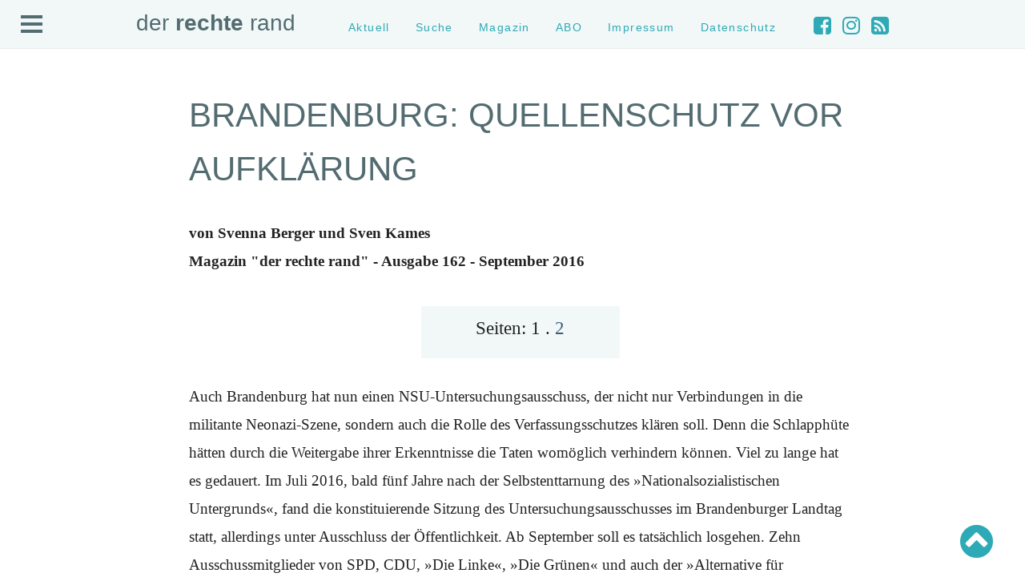

--- FILE ---
content_type: text/html; charset=UTF-8
request_url: https://www.der-rechte-rand.de/archive/1663/brandenburg-quellenschutz-vor-aufklaerung/
body_size: 21447
content:
<!DOCTYPE html PUBLIC "-//W3C//DTD XHTML 1.0 Transitional//EN" "http://www.w3.org/TR/xhtml1/DTD/xhtml1-transitional.dtd">
<html xmlns="http://www.w3.org/1999/xhtml" xml:lang="en" lang="en">

<head profile="http://gmpg.org/xfn/11">
<meta http-equiv="Content-Type" content="text/html; charset=UTF-8" />
<title>der rechte rand  --  Brandenburg: Quellenschutz vor Aufklärung - der rechte rand </title>

<meta name="generator" content="WordPress 6.9" /> <!-- leave this for stats -->
<meta name="viewport" content="width=device-width, initial-scale=1.0, user-scalable=yes">

    <link rel="stylesheet" href="https://www.der-rechte-rand.de/wp-content/themes/drr/css/normalize.css" type="text/css" media="screen" />
    <link rel="stylesheet" href="https://www.der-rechte-rand.de/wp-content/themes/drr/style.css" type="text/css" media="screen" />
    <link rel="stylesheet" href="https://www.der-rechte-rand.de/wp-content/themes/drr/css/menu_topside.css" type="text/css" media="screen" />
    <link rel="stylesheet" href="https://www.der-rechte-rand.de/wp-content/themes/drr/css/print.css" type="text/css" media="print" />

    <link rel="stylesheet" href="https://use.typekit.net/qgw3jhz.css“ />

    <script type="text/javascript" src="https://code.jquery.com/jquery-3.6.0.min.js"></script>
    <script type="text/javascript" src="https://code.jquery.com/jquery-migrate-3.3.2.min.js"></script>
    <script type="text/javascript" src="https://use.fontawesome.com/d9bfbf6000.js"></script>



<link rel="alternate" type="application/rss+xml" title="RSS 2.0" href="https://www.der-rechte-rand.de/feed/" />
<link rel="alternate" type="text/xml" title="RSS .92" href="https://www.der-rechte-rand.de/feed/rss/" />
<link rel="alternate" type="application/atom+xml" title="Atom 0.3" href="https://www.der-rechte-rand.de/feed/atom/" />
<link rel="pingback" href="https://www.der-rechte-rand.de/xmlrpc.php" />
	<link rel='archives' title='Januar 2026' href='https://www.der-rechte-rand.de/archive/date/2026/01/' />
	<link rel='archives' title='Dezember 2025' href='https://www.der-rechte-rand.de/archive/date/2025/12/' />
	<link rel='archives' title='November 2025' href='https://www.der-rechte-rand.de/archive/date/2025/11/' />
	<link rel='archives' title='Oktober 2025' href='https://www.der-rechte-rand.de/archive/date/2025/10/' />
	<link rel='archives' title='September 2025' href='https://www.der-rechte-rand.de/archive/date/2025/09/' />
	<link rel='archives' title='August 2025' href='https://www.der-rechte-rand.de/archive/date/2025/08/' />
	<link rel='archives' title='Juli 2025' href='https://www.der-rechte-rand.de/archive/date/2025/07/' />
	<link rel='archives' title='Juni 2025' href='https://www.der-rechte-rand.de/archive/date/2025/06/' />
	<link rel='archives' title='Mai 2025' href='https://www.der-rechte-rand.de/archive/date/2025/05/' />
	<link rel='archives' title='April 2025' href='https://www.der-rechte-rand.de/archive/date/2025/04/' />
	<link rel='archives' title='März 2025' href='https://www.der-rechte-rand.de/archive/date/2025/03/' />
	<link rel='archives' title='Februar 2025' href='https://www.der-rechte-rand.de/archive/date/2025/02/' />
	<link rel='archives' title='Januar 2025' href='https://www.der-rechte-rand.de/archive/date/2025/01/' />
	<link rel='archives' title='Dezember 2024' href='https://www.der-rechte-rand.de/archive/date/2024/12/' />
	<link rel='archives' title='November 2024' href='https://www.der-rechte-rand.de/archive/date/2024/11/' />
	<link rel='archives' title='Oktober 2024' href='https://www.der-rechte-rand.de/archive/date/2024/10/' />
	<link rel='archives' title='September 2024' href='https://www.der-rechte-rand.de/archive/date/2024/09/' />
	<link rel='archives' title='August 2024' href='https://www.der-rechte-rand.de/archive/date/2024/08/' />
	<link rel='archives' title='Juli 2024' href='https://www.der-rechte-rand.de/archive/date/2024/07/' />
	<link rel='archives' title='Juni 2024' href='https://www.der-rechte-rand.de/archive/date/2024/06/' />
	<link rel='archives' title='Mai 2024' href='https://www.der-rechte-rand.de/archive/date/2024/05/' />
	<link rel='archives' title='April 2024' href='https://www.der-rechte-rand.de/archive/date/2024/04/' />
	<link rel='archives' title='März 2024' href='https://www.der-rechte-rand.de/archive/date/2024/03/' />
	<link rel='archives' title='Februar 2024' href='https://www.der-rechte-rand.de/archive/date/2024/02/' />
	<link rel='archives' title='Januar 2024' href='https://www.der-rechte-rand.de/archive/date/2024/01/' />
	<link rel='archives' title='Dezember 2023' href='https://www.der-rechte-rand.de/archive/date/2023/12/' />
	<link rel='archives' title='November 2023' href='https://www.der-rechte-rand.de/archive/date/2023/11/' />
	<link rel='archives' title='Oktober 2023' href='https://www.der-rechte-rand.de/archive/date/2023/10/' />
	<link rel='archives' title='September 2023' href='https://www.der-rechte-rand.de/archive/date/2023/09/' />
	<link rel='archives' title='August 2023' href='https://www.der-rechte-rand.de/archive/date/2023/08/' />
	<link rel='archives' title='Juli 2023' href='https://www.der-rechte-rand.de/archive/date/2023/07/' />
	<link rel='archives' title='Juni 2023' href='https://www.der-rechte-rand.de/archive/date/2023/06/' />
	<link rel='archives' title='Mai 2023' href='https://www.der-rechte-rand.de/archive/date/2023/05/' />
	<link rel='archives' title='April 2023' href='https://www.der-rechte-rand.de/archive/date/2023/04/' />
	<link rel='archives' title='März 2023' href='https://www.der-rechte-rand.de/archive/date/2023/03/' />
	<link rel='archives' title='Februar 2023' href='https://www.der-rechte-rand.de/archive/date/2023/02/' />
	<link rel='archives' title='Januar 2023' href='https://www.der-rechte-rand.de/archive/date/2023/01/' />
	<link rel='archives' title='Dezember 2022' href='https://www.der-rechte-rand.de/archive/date/2022/12/' />
	<link rel='archives' title='Oktober 2022' href='https://www.der-rechte-rand.de/archive/date/2022/10/' />
	<link rel='archives' title='September 2022' href='https://www.der-rechte-rand.de/archive/date/2022/09/' />
	<link rel='archives' title='August 2022' href='https://www.der-rechte-rand.de/archive/date/2022/08/' />
	<link rel='archives' title='Juni 2022' href='https://www.der-rechte-rand.de/archive/date/2022/06/' />
	<link rel='archives' title='Mai 2022' href='https://www.der-rechte-rand.de/archive/date/2022/05/' />
	<link rel='archives' title='April 2022' href='https://www.der-rechte-rand.de/archive/date/2022/04/' />
	<link rel='archives' title='März 2022' href='https://www.der-rechte-rand.de/archive/date/2022/03/' />
	<link rel='archives' title='Februar 2022' href='https://www.der-rechte-rand.de/archive/date/2022/02/' />
	<link rel='archives' title='Januar 2022' href='https://www.der-rechte-rand.de/archive/date/2022/01/' />
	<link rel='archives' title='Dezember 2021' href='https://www.der-rechte-rand.de/archive/date/2021/12/' />
	<link rel='archives' title='November 2021' href='https://www.der-rechte-rand.de/archive/date/2021/11/' />
	<link rel='archives' title='Oktober 2021' href='https://www.der-rechte-rand.de/archive/date/2021/10/' />
	<link rel='archives' title='September 2021' href='https://www.der-rechte-rand.de/archive/date/2021/09/' />
	<link rel='archives' title='August 2021' href='https://www.der-rechte-rand.de/archive/date/2021/08/' />
	<link rel='archives' title='Juli 2021' href='https://www.der-rechte-rand.de/archive/date/2021/07/' />
	<link rel='archives' title='Juni 2021' href='https://www.der-rechte-rand.de/archive/date/2021/06/' />
	<link rel='archives' title='Mai 2021' href='https://www.der-rechte-rand.de/archive/date/2021/05/' />
	<link rel='archives' title='April 2021' href='https://www.der-rechte-rand.de/archive/date/2021/04/' />
	<link rel='archives' title='März 2021' href='https://www.der-rechte-rand.de/archive/date/2021/03/' />
	<link rel='archives' title='Februar 2021' href='https://www.der-rechte-rand.de/archive/date/2021/02/' />
	<link rel='archives' title='Januar 2021' href='https://www.der-rechte-rand.de/archive/date/2021/01/' />
	<link rel='archives' title='Dezember 2020' href='https://www.der-rechte-rand.de/archive/date/2020/12/' />
	<link rel='archives' title='November 2020' href='https://www.der-rechte-rand.de/archive/date/2020/11/' />
	<link rel='archives' title='Oktober 2020' href='https://www.der-rechte-rand.de/archive/date/2020/10/' />
	<link rel='archives' title='September 2020' href='https://www.der-rechte-rand.de/archive/date/2020/09/' />
	<link rel='archives' title='August 2020' href='https://www.der-rechte-rand.de/archive/date/2020/08/' />
	<link rel='archives' title='Juli 2020' href='https://www.der-rechte-rand.de/archive/date/2020/07/' />
	<link rel='archives' title='Juni 2020' href='https://www.der-rechte-rand.de/archive/date/2020/06/' />
	<link rel='archives' title='Mai 2020' href='https://www.der-rechte-rand.de/archive/date/2020/05/' />
	<link rel='archives' title='April 2020' href='https://www.der-rechte-rand.de/archive/date/2020/04/' />
	<link rel='archives' title='März 2020' href='https://www.der-rechte-rand.de/archive/date/2020/03/' />
	<link rel='archives' title='Februar 2020' href='https://www.der-rechte-rand.de/archive/date/2020/02/' />
	<link rel='archives' title='Januar 2020' href='https://www.der-rechte-rand.de/archive/date/2020/01/' />
	<link rel='archives' title='Dezember 2019' href='https://www.der-rechte-rand.de/archive/date/2019/12/' />
	<link rel='archives' title='November 2019' href='https://www.der-rechte-rand.de/archive/date/2019/11/' />
	<link rel='archives' title='Oktober 2019' href='https://www.der-rechte-rand.de/archive/date/2019/10/' />
	<link rel='archives' title='September 2019' href='https://www.der-rechte-rand.de/archive/date/2019/09/' />
	<link rel='archives' title='August 2019' href='https://www.der-rechte-rand.de/archive/date/2019/08/' />
	<link rel='archives' title='Juli 2019' href='https://www.der-rechte-rand.de/archive/date/2019/07/' />
	<link rel='archives' title='Juni 2019' href='https://www.der-rechte-rand.de/archive/date/2019/06/' />
	<link rel='archives' title='Mai 2019' href='https://www.der-rechte-rand.de/archive/date/2019/05/' />
	<link rel='archives' title='April 2019' href='https://www.der-rechte-rand.de/archive/date/2019/04/' />
	<link rel='archives' title='März 2019' href='https://www.der-rechte-rand.de/archive/date/2019/03/' />
	<link rel='archives' title='Februar 2019' href='https://www.der-rechte-rand.de/archive/date/2019/02/' />
	<link rel='archives' title='Januar 2019' href='https://www.der-rechte-rand.de/archive/date/2019/01/' />
	<link rel='archives' title='Dezember 2018' href='https://www.der-rechte-rand.de/archive/date/2018/12/' />
	<link rel='archives' title='November 2018' href='https://www.der-rechte-rand.de/archive/date/2018/11/' />
	<link rel='archives' title='Oktober 2018' href='https://www.der-rechte-rand.de/archive/date/2018/10/' />
	<link rel='archives' title='September 2018' href='https://www.der-rechte-rand.de/archive/date/2018/09/' />
	<link rel='archives' title='August 2018' href='https://www.der-rechte-rand.de/archive/date/2018/08/' />
	<link rel='archives' title='Juli 2018' href='https://www.der-rechte-rand.de/archive/date/2018/07/' />
	<link rel='archives' title='Juni 2018' href='https://www.der-rechte-rand.de/archive/date/2018/06/' />
	<link rel='archives' title='Mai 2018' href='https://www.der-rechte-rand.de/archive/date/2018/05/' />
	<link rel='archives' title='April 2018' href='https://www.der-rechte-rand.de/archive/date/2018/04/' />
	<link rel='archives' title='März 2018' href='https://www.der-rechte-rand.de/archive/date/2018/03/' />
	<link rel='archives' title='Februar 2018' href='https://www.der-rechte-rand.de/archive/date/2018/02/' />
	<link rel='archives' title='Januar 2018' href='https://www.der-rechte-rand.de/archive/date/2018/01/' />
	<link rel='archives' title='Dezember 2017' href='https://www.der-rechte-rand.de/archive/date/2017/12/' />
	<link rel='archives' title='November 2017' href='https://www.der-rechte-rand.de/archive/date/2017/11/' />
	<link rel='archives' title='Oktober 2017' href='https://www.der-rechte-rand.de/archive/date/2017/10/' />
	<link rel='archives' title='September 2017' href='https://www.der-rechte-rand.de/archive/date/2017/09/' />
	<link rel='archives' title='Juli 2017' href='https://www.der-rechte-rand.de/archive/date/2017/07/' />
	<link rel='archives' title='Mai 2017' href='https://www.der-rechte-rand.de/archive/date/2017/05/' />
	<link rel='archives' title='April 2017' href='https://www.der-rechte-rand.de/archive/date/2017/04/' />
	<link rel='archives' title='März 2017' href='https://www.der-rechte-rand.de/archive/date/2017/03/' />
	<link rel='archives' title='Januar 2017' href='https://www.der-rechte-rand.de/archive/date/2017/01/' />
	<link rel='archives' title='Dezember 2016' href='https://www.der-rechte-rand.de/archive/date/2016/12/' />
	<link rel='archives' title='November 2016' href='https://www.der-rechte-rand.de/archive/date/2016/11/' />
	<link rel='archives' title='September 2016' href='https://www.der-rechte-rand.de/archive/date/2016/09/' />
	<link rel='archives' title='Juli 2016' href='https://www.der-rechte-rand.de/archive/date/2016/07/' />
	<link rel='archives' title='Juni 2016' href='https://www.der-rechte-rand.de/archive/date/2016/06/' />
	<link rel='archives' title='Mai 2016' href='https://www.der-rechte-rand.de/archive/date/2016/05/' />
	<link rel='archives' title='März 2016' href='https://www.der-rechte-rand.de/archive/date/2016/03/' />
	<link rel='archives' title='Februar 2016' href='https://www.der-rechte-rand.de/archive/date/2016/02/' />
	<link rel='archives' title='September 2015' href='https://www.der-rechte-rand.de/archive/date/2015/09/' />
	<link rel='archives' title='Juli 2015' href='https://www.der-rechte-rand.de/archive/date/2015/07/' />
	<link rel='archives' title='Januar 2015' href='https://www.der-rechte-rand.de/archive/date/2015/01/' />
	<link rel='archives' title='Oktober 2014' href='https://www.der-rechte-rand.de/archive/date/2014/10/' />
	<link rel='archives' title='Dezember 2012' href='https://www.der-rechte-rand.de/archive/date/2012/12/' />

<!--/ Open Graphite /-->
<meta property="og:locale" content="de_DE" />
<meta property="og:type" content="" />
<meta property="og:url" content="https://www.der-rechte-rand.de/archive/1663/brandenburg-quellenschutz-vor-aufklaerung/" />
<meta property="og:title" content="" />
<meta property="og:description" content="" />
<meta property="og:site_name" content="#AntifaMagazin @derrechterand" />
<meta property="og:image" content="https://www.der-rechte-rand.de/wp-content/uploads/P9F2120.jpg" />
<meta property="og:image:width" content="4896" />
<meta property="og:image:height" content="3264" />
<meta property="fb:app_id" content="293096057444372" />

<meta itemprop="description" content="" />
<meta itemprop="image" content="https://www.der-rechte-rand.de/wp-content/uploads/P9F2120.jpg" />

<meta name="twitter:card" content="summary_large_image" />
<meta name="twitter:url" content="https://www.der-rechte-rand.de/archive/1663/brandenburg-quellenschutz-vor-aufklaerung/" />
<meta name="twitter:title" content="" />
<meta name="twitter:description" content="" />
<meta name="twitter:image" content="https://www.der-rechte-rand.de/wp-content/uploads/P9F2120.jpg" />
<meta name="twitter:creator" content="@derrechterand" />
<meta name="twitter:site" content="#AntifaMagazin @derrechterand" />
<!--/ Open Graphite End /-->

<meta name='robots' content='index, follow, max-image-preview:large, max-snippet:-1, max-video-preview:-1' />

	<!-- This site is optimized with the Yoast SEO plugin v26.8 - https://yoast.com/product/yoast-seo-wordpress/ -->
	<link rel="canonical" href="https://www.der-rechte-rand.de/archive/1663/brandenburg-quellenschutz-vor-aufklaerung/" />
	<link rel="next" href="https://www.der-rechte-rand.de/archive/1663/brandenburg-quellenschutz-vor-aufklaerung/2/" />
	<meta name="twitter:card" content="summary_large_image" />
	<meta name="twitter:title" content="Brandenburg: Quellenschutz vor Aufklärung - der rechte rand" />
	<meta name="twitter:description" content="Untersuchungsausschuss soll nicht nur Verbindungen in die militante Neonazi-Szene, sondern auch die Rolle des Verfassungsschutzes klären  von Svenna Berger und Sven Kames" />
	<meta name="twitter:image" content="https://www.der-rechte-rand.de/wp-content/uploads/P9F2120.jpg" />
	<meta name="twitter:creator" content="@DERRECHTERAND" />
	<meta name="twitter:site" content="@DERRECHTERAND" />
	<meta name="twitter:label1" content="Verfasst von" />
	<meta name="twitter:data1" content="admin" />
	<meta name="twitter:label2" content="Geschätzte Lesezeit" />
	<meta name="twitter:data2" content="8 Minuten" />
	<script type="application/ld+json" class="yoast-schema-graph">{"@context":"https://schema.org","@graph":[{"@type":"Article","@id":"https://www.der-rechte-rand.de/archive/1663/brandenburg-quellenschutz-vor-aufklaerung/#article","isPartOf":{"@id":"https://www.der-rechte-rand.de/archive/1663/brandenburg-quellenschutz-vor-aufklaerung/"},"author":{"name":"admin","@id":"https://www.der-rechte-rand.de/#/schema/person/579d6aaa71d8770a361078dacf2e30ba"},"headline":"Brandenburg: Quellenschutz vor Aufklärung","datePublished":"2016-09-01T12:01:35+00:00","dateModified":"2017-09-04T12:06:51+00:00","mainEntityOfPage":{"@id":"https://www.der-rechte-rand.de/archive/1663/brandenburg-quellenschutz-vor-aufklaerung/"},"wordCount":1618,"publisher":{"@id":"https://www.der-rechte-rand.de/#organization"},"image":{"@id":"https://www.der-rechte-rand.de/archive/1663/brandenburg-quellenschutz-vor-aufklaerung/#primaryimage"},"thumbnailUrl":"https://www.der-rechte-rand.de/wp-content/uploads/P9F2120.jpg","keywords":["Brandenburg","NSU","Terror","UA","Untersuchungsausschuss","V-Mann","VS"],"articleSection":["162","Schwerpunkte"],"inLanguage":"de"},{"@type":"WebPage","@id":"https://www.der-rechte-rand.de/archive/1663/brandenburg-quellenschutz-vor-aufklaerung/","url":"https://www.der-rechte-rand.de/archive/1663/brandenburg-quellenschutz-vor-aufklaerung/","name":"Brandenburg: Quellenschutz vor Aufklärung - der rechte rand","isPartOf":{"@id":"https://www.der-rechte-rand.de/#website"},"primaryImageOfPage":{"@id":"https://www.der-rechte-rand.de/archive/1663/brandenburg-quellenschutz-vor-aufklaerung/#primaryimage"},"image":{"@id":"https://www.der-rechte-rand.de/archive/1663/brandenburg-quellenschutz-vor-aufklaerung/#primaryimage"},"thumbnailUrl":"https://www.der-rechte-rand.de/wp-content/uploads/P9F2120.jpg","datePublished":"2016-09-01T12:01:35+00:00","dateModified":"2017-09-04T12:06:51+00:00","inLanguage":"de","potentialAction":[{"@type":"ReadAction","target":["https://www.der-rechte-rand.de/archive/1663/brandenburg-quellenschutz-vor-aufklaerung/"]}]},{"@type":"ImageObject","inLanguage":"de","@id":"https://www.der-rechte-rand.de/archive/1663/brandenburg-quellenschutz-vor-aufklaerung/#primaryimage","url":"https://www.der-rechte-rand.de/wp-content/uploads/P9F2120.jpg","contentUrl":"https://www.der-rechte-rand.de/wp-content/uploads/P9F2120.jpg","width":4896,"height":3264},{"@type":"WebSite","@id":"https://www.der-rechte-rand.de/#website","url":"https://www.der-rechte-rand.de/","name":"der rechte rand","description":"Magazin von und für AntifaschistInnen","publisher":{"@id":"https://www.der-rechte-rand.de/#organization"},"potentialAction":[{"@type":"SearchAction","target":{"@type":"EntryPoint","urlTemplate":"https://www.der-rechte-rand.de/?s={search_term_string}"},"query-input":{"@type":"PropertyValueSpecification","valueRequired":true,"valueName":"search_term_string"}}],"inLanguage":"de"},{"@type":"Organization","@id":"https://www.der-rechte-rand.de/#organization","name":"DerRechteRand","url":"https://www.der-rechte-rand.de/","logo":{"@type":"ImageObject","inLanguage":"de","@id":"https://www.der-rechte-rand.de/#/schema/logo/image/","url":"https://www.der-rechte-rand.de/wp-content/uploads/drr_banner_125x125.jpg","contentUrl":"https://www.der-rechte-rand.de/wp-content/uploads/drr_banner_125x125.jpg","width":"125","height":"125","caption":"DerRechteRand"},"image":{"@id":"https://www.der-rechte-rand.de/#/schema/logo/image/"},"sameAs":["https://www.facebook.com/DERRECHTERAND/","https://x.com/DERRECHTERAND"]},{"@type":"Person","@id":"https://www.der-rechte-rand.de/#/schema/person/579d6aaa71d8770a361078dacf2e30ba","name":"admin"}]}</script>
	<!-- / Yoast SEO plugin. -->


<link rel='dns-prefetch' href='//www.der-rechte-rand.de' />
<link rel='dns-prefetch' href='//fonts.googleapis.com' />
<link rel="alternate" title="oEmbed (JSON)" type="application/json+oembed" href="https://www.der-rechte-rand.de/wp-json/oembed/1.0/embed?url=https%3A%2F%2Fwww.der-rechte-rand.de%2Farchive%2F1663%2Fbrandenburg-quellenschutz-vor-aufklaerung%2F" />
<link rel="alternate" title="oEmbed (XML)" type="text/xml+oembed" href="https://www.der-rechte-rand.de/wp-json/oembed/1.0/embed?url=https%3A%2F%2Fwww.der-rechte-rand.de%2Farchive%2F1663%2Fbrandenburg-quellenschutz-vor-aufklaerung%2F&#038;format=xml" />
		<!-- This site uses the Google Analytics by MonsterInsights plugin v9.11.1 - Using Analytics tracking - https://www.monsterinsights.com/ -->
							<script src="//www.googletagmanager.com/gtag/js?id=G-J8JTTDPVG3"  data-cfasync="false" data-wpfc-render="false" type="text/javascript" async></script>
			<script data-cfasync="false" data-wpfc-render="false" type="text/javascript">
				var mi_version = '9.11.1';
				var mi_track_user = true;
				var mi_no_track_reason = '';
								var MonsterInsightsDefaultLocations = {"page_location":"https:\/\/www.der-rechte-rand.de\/archive\/1663\/brandenburg-quellenschutz-vor-aufklaerung\/"};
								if ( typeof MonsterInsightsPrivacyGuardFilter === 'function' ) {
					var MonsterInsightsLocations = (typeof MonsterInsightsExcludeQuery === 'object') ? MonsterInsightsPrivacyGuardFilter( MonsterInsightsExcludeQuery ) : MonsterInsightsPrivacyGuardFilter( MonsterInsightsDefaultLocations );
				} else {
					var MonsterInsightsLocations = (typeof MonsterInsightsExcludeQuery === 'object') ? MonsterInsightsExcludeQuery : MonsterInsightsDefaultLocations;
				}

								var disableStrs = [
										'ga-disable-G-J8JTTDPVG3',
									];

				/* Function to detect opted out users */
				function __gtagTrackerIsOptedOut() {
					for (var index = 0; index < disableStrs.length; index++) {
						if (document.cookie.indexOf(disableStrs[index] + '=true') > -1) {
							return true;
						}
					}

					return false;
				}

				/* Disable tracking if the opt-out cookie exists. */
				if (__gtagTrackerIsOptedOut()) {
					for (var index = 0; index < disableStrs.length; index++) {
						window[disableStrs[index]] = true;
					}
				}

				/* Opt-out function */
				function __gtagTrackerOptout() {
					for (var index = 0; index < disableStrs.length; index++) {
						document.cookie = disableStrs[index] + '=true; expires=Thu, 31 Dec 2099 23:59:59 UTC; path=/';
						window[disableStrs[index]] = true;
					}
				}

				if ('undefined' === typeof gaOptout) {
					function gaOptout() {
						__gtagTrackerOptout();
					}
				}
								window.dataLayer = window.dataLayer || [];

				window.MonsterInsightsDualTracker = {
					helpers: {},
					trackers: {},
				};
				if (mi_track_user) {
					function __gtagDataLayer() {
						dataLayer.push(arguments);
					}

					function __gtagTracker(type, name, parameters) {
						if (!parameters) {
							parameters = {};
						}

						if (parameters.send_to) {
							__gtagDataLayer.apply(null, arguments);
							return;
						}

						if (type === 'event') {
														parameters.send_to = monsterinsights_frontend.v4_id;
							var hookName = name;
							if (typeof parameters['event_category'] !== 'undefined') {
								hookName = parameters['event_category'] + ':' + name;
							}

							if (typeof MonsterInsightsDualTracker.trackers[hookName] !== 'undefined') {
								MonsterInsightsDualTracker.trackers[hookName](parameters);
							} else {
								__gtagDataLayer('event', name, parameters);
							}
							
						} else {
							__gtagDataLayer.apply(null, arguments);
						}
					}

					__gtagTracker('js', new Date());
					__gtagTracker('set', {
						'developer_id.dZGIzZG': true,
											});
					if ( MonsterInsightsLocations.page_location ) {
						__gtagTracker('set', MonsterInsightsLocations);
					}
										__gtagTracker('config', 'G-J8JTTDPVG3', {"forceSSL":"true","link_attribution":"true"} );
										window.gtag = __gtagTracker;										(function () {
						/* https://developers.google.com/analytics/devguides/collection/analyticsjs/ */
						/* ga and __gaTracker compatibility shim. */
						var noopfn = function () {
							return null;
						};
						var newtracker = function () {
							return new Tracker();
						};
						var Tracker = function () {
							return null;
						};
						var p = Tracker.prototype;
						p.get = noopfn;
						p.set = noopfn;
						p.send = function () {
							var args = Array.prototype.slice.call(arguments);
							args.unshift('send');
							__gaTracker.apply(null, args);
						};
						var __gaTracker = function () {
							var len = arguments.length;
							if (len === 0) {
								return;
							}
							var f = arguments[len - 1];
							if (typeof f !== 'object' || f === null || typeof f.hitCallback !== 'function') {
								if ('send' === arguments[0]) {
									var hitConverted, hitObject = false, action;
									if ('event' === arguments[1]) {
										if ('undefined' !== typeof arguments[3]) {
											hitObject = {
												'eventAction': arguments[3],
												'eventCategory': arguments[2],
												'eventLabel': arguments[4],
												'value': arguments[5] ? arguments[5] : 1,
											}
										}
									}
									if ('pageview' === arguments[1]) {
										if ('undefined' !== typeof arguments[2]) {
											hitObject = {
												'eventAction': 'page_view',
												'page_path': arguments[2],
											}
										}
									}
									if (typeof arguments[2] === 'object') {
										hitObject = arguments[2];
									}
									if (typeof arguments[5] === 'object') {
										Object.assign(hitObject, arguments[5]);
									}
									if ('undefined' !== typeof arguments[1].hitType) {
										hitObject = arguments[1];
										if ('pageview' === hitObject.hitType) {
											hitObject.eventAction = 'page_view';
										}
									}
									if (hitObject) {
										action = 'timing' === arguments[1].hitType ? 'timing_complete' : hitObject.eventAction;
										hitConverted = mapArgs(hitObject);
										__gtagTracker('event', action, hitConverted);
									}
								}
								return;
							}

							function mapArgs(args) {
								var arg, hit = {};
								var gaMap = {
									'eventCategory': 'event_category',
									'eventAction': 'event_action',
									'eventLabel': 'event_label',
									'eventValue': 'event_value',
									'nonInteraction': 'non_interaction',
									'timingCategory': 'event_category',
									'timingVar': 'name',
									'timingValue': 'value',
									'timingLabel': 'event_label',
									'page': 'page_path',
									'location': 'page_location',
									'title': 'page_title',
									'referrer' : 'page_referrer',
								};
								for (arg in args) {
																		if (!(!args.hasOwnProperty(arg) || !gaMap.hasOwnProperty(arg))) {
										hit[gaMap[arg]] = args[arg];
									} else {
										hit[arg] = args[arg];
									}
								}
								return hit;
							}

							try {
								f.hitCallback();
							} catch (ex) {
							}
						};
						__gaTracker.create = newtracker;
						__gaTracker.getByName = newtracker;
						__gaTracker.getAll = function () {
							return [];
						};
						__gaTracker.remove = noopfn;
						__gaTracker.loaded = true;
						window['__gaTracker'] = __gaTracker;
					})();
									} else {
										console.log("");
					(function () {
						function __gtagTracker() {
							return null;
						}

						window['__gtagTracker'] = __gtagTracker;
						window['gtag'] = __gtagTracker;
					})();
									}
			</script>
							<!-- / Google Analytics by MonsterInsights -->
		<style id='wp-img-auto-sizes-contain-inline-css' type='text/css'>
img:is([sizes=auto i],[sizes^="auto," i]){contain-intrinsic-size:3000px 1500px}
/*# sourceURL=wp-img-auto-sizes-contain-inline-css */
</style>
<link rel='stylesheet' id='etlak-block-editor-css' href='https://www.der-rechte-rand.de/wp-content/plugins/everest-timeline-lite/inc/etlak-block/etlak-block.css?ver=1.1.4' type='text/css' media='all' />
<link rel='stylesheet' id='wplp-bakery-style-css' href='https://www.der-rechte-rand.de/wp-content/plugins/wp-latest-posts/css/vc_style.css?ver=5.0.11' type='text/css' media='all' />
<style id='wp-emoji-styles-inline-css' type='text/css'>

	img.wp-smiley, img.emoji {
		display: inline !important;
		border: none !important;
		box-shadow: none !important;
		height: 1em !important;
		width: 1em !important;
		margin: 0 0.07em !important;
		vertical-align: -0.1em !important;
		background: none !important;
		padding: 0 !important;
	}
/*# sourceURL=wp-emoji-styles-inline-css */
</style>
<style id='wp-block-library-inline-css' type='text/css'>
:root{--wp-block-synced-color:#7a00df;--wp-block-synced-color--rgb:122,0,223;--wp-bound-block-color:var(--wp-block-synced-color);--wp-editor-canvas-background:#ddd;--wp-admin-theme-color:#007cba;--wp-admin-theme-color--rgb:0,124,186;--wp-admin-theme-color-darker-10:#006ba1;--wp-admin-theme-color-darker-10--rgb:0,107,160.5;--wp-admin-theme-color-darker-20:#005a87;--wp-admin-theme-color-darker-20--rgb:0,90,135;--wp-admin-border-width-focus:2px}@media (min-resolution:192dpi){:root{--wp-admin-border-width-focus:1.5px}}.wp-element-button{cursor:pointer}:root .has-very-light-gray-background-color{background-color:#eee}:root .has-very-dark-gray-background-color{background-color:#313131}:root .has-very-light-gray-color{color:#eee}:root .has-very-dark-gray-color{color:#313131}:root .has-vivid-green-cyan-to-vivid-cyan-blue-gradient-background{background:linear-gradient(135deg,#00d084,#0693e3)}:root .has-purple-crush-gradient-background{background:linear-gradient(135deg,#34e2e4,#4721fb 50%,#ab1dfe)}:root .has-hazy-dawn-gradient-background{background:linear-gradient(135deg,#faaca8,#dad0ec)}:root .has-subdued-olive-gradient-background{background:linear-gradient(135deg,#fafae1,#67a671)}:root .has-atomic-cream-gradient-background{background:linear-gradient(135deg,#fdd79a,#004a59)}:root .has-nightshade-gradient-background{background:linear-gradient(135deg,#330968,#31cdcf)}:root .has-midnight-gradient-background{background:linear-gradient(135deg,#020381,#2874fc)}:root{--wp--preset--font-size--normal:16px;--wp--preset--font-size--huge:42px}.has-regular-font-size{font-size:1em}.has-larger-font-size{font-size:2.625em}.has-normal-font-size{font-size:var(--wp--preset--font-size--normal)}.has-huge-font-size{font-size:var(--wp--preset--font-size--huge)}.has-text-align-center{text-align:center}.has-text-align-left{text-align:left}.has-text-align-right{text-align:right}.has-fit-text{white-space:nowrap!important}#end-resizable-editor-section{display:none}.aligncenter{clear:both}.items-justified-left{justify-content:flex-start}.items-justified-center{justify-content:center}.items-justified-right{justify-content:flex-end}.items-justified-space-between{justify-content:space-between}.screen-reader-text{border:0;clip-path:inset(50%);height:1px;margin:-1px;overflow:hidden;padding:0;position:absolute;width:1px;word-wrap:normal!important}.screen-reader-text:focus{background-color:#ddd;clip-path:none;color:#444;display:block;font-size:1em;height:auto;left:5px;line-height:normal;padding:15px 23px 14px;text-decoration:none;top:5px;width:auto;z-index:100000}html :where(.has-border-color){border-style:solid}html :where([style*=border-top-color]){border-top-style:solid}html :where([style*=border-right-color]){border-right-style:solid}html :where([style*=border-bottom-color]){border-bottom-style:solid}html :where([style*=border-left-color]){border-left-style:solid}html :where([style*=border-width]){border-style:solid}html :where([style*=border-top-width]){border-top-style:solid}html :where([style*=border-right-width]){border-right-style:solid}html :where([style*=border-bottom-width]){border-bottom-style:solid}html :where([style*=border-left-width]){border-left-style:solid}html :where(img[class*=wp-image-]){height:auto;max-width:100%}:where(figure){margin:0 0 1em}html :where(.is-position-sticky){--wp-admin--admin-bar--position-offset:var(--wp-admin--admin-bar--height,0px)}@media screen and (max-width:600px){html :where(.is-position-sticky){--wp-admin--admin-bar--position-offset:0px}}

/*# sourceURL=wp-block-library-inline-css */
</style><style id='global-styles-inline-css' type='text/css'>
:root{--wp--preset--aspect-ratio--square: 1;--wp--preset--aspect-ratio--4-3: 4/3;--wp--preset--aspect-ratio--3-4: 3/4;--wp--preset--aspect-ratio--3-2: 3/2;--wp--preset--aspect-ratio--2-3: 2/3;--wp--preset--aspect-ratio--16-9: 16/9;--wp--preset--aspect-ratio--9-16: 9/16;--wp--preset--color--black: #000000;--wp--preset--color--cyan-bluish-gray: #abb8c3;--wp--preset--color--white: #ffffff;--wp--preset--color--pale-pink: #f78da7;--wp--preset--color--vivid-red: #cf2e2e;--wp--preset--color--luminous-vivid-orange: #ff6900;--wp--preset--color--luminous-vivid-amber: #fcb900;--wp--preset--color--light-green-cyan: #7bdcb5;--wp--preset--color--vivid-green-cyan: #00d084;--wp--preset--color--pale-cyan-blue: #8ed1fc;--wp--preset--color--vivid-cyan-blue: #0693e3;--wp--preset--color--vivid-purple: #9b51e0;--wp--preset--gradient--vivid-cyan-blue-to-vivid-purple: linear-gradient(135deg,rgb(6,147,227) 0%,rgb(155,81,224) 100%);--wp--preset--gradient--light-green-cyan-to-vivid-green-cyan: linear-gradient(135deg,rgb(122,220,180) 0%,rgb(0,208,130) 100%);--wp--preset--gradient--luminous-vivid-amber-to-luminous-vivid-orange: linear-gradient(135deg,rgb(252,185,0) 0%,rgb(255,105,0) 100%);--wp--preset--gradient--luminous-vivid-orange-to-vivid-red: linear-gradient(135deg,rgb(255,105,0) 0%,rgb(207,46,46) 100%);--wp--preset--gradient--very-light-gray-to-cyan-bluish-gray: linear-gradient(135deg,rgb(238,238,238) 0%,rgb(169,184,195) 100%);--wp--preset--gradient--cool-to-warm-spectrum: linear-gradient(135deg,rgb(74,234,220) 0%,rgb(151,120,209) 20%,rgb(207,42,186) 40%,rgb(238,44,130) 60%,rgb(251,105,98) 80%,rgb(254,248,76) 100%);--wp--preset--gradient--blush-light-purple: linear-gradient(135deg,rgb(255,206,236) 0%,rgb(152,150,240) 100%);--wp--preset--gradient--blush-bordeaux: linear-gradient(135deg,rgb(254,205,165) 0%,rgb(254,45,45) 50%,rgb(107,0,62) 100%);--wp--preset--gradient--luminous-dusk: linear-gradient(135deg,rgb(255,203,112) 0%,rgb(199,81,192) 50%,rgb(65,88,208) 100%);--wp--preset--gradient--pale-ocean: linear-gradient(135deg,rgb(255,245,203) 0%,rgb(182,227,212) 50%,rgb(51,167,181) 100%);--wp--preset--gradient--electric-grass: linear-gradient(135deg,rgb(202,248,128) 0%,rgb(113,206,126) 100%);--wp--preset--gradient--midnight: linear-gradient(135deg,rgb(2,3,129) 0%,rgb(40,116,252) 100%);--wp--preset--font-size--small: 13px;--wp--preset--font-size--medium: 20px;--wp--preset--font-size--large: 36px;--wp--preset--font-size--x-large: 42px;--wp--preset--spacing--20: 0.44rem;--wp--preset--spacing--30: 0.67rem;--wp--preset--spacing--40: 1rem;--wp--preset--spacing--50: 1.5rem;--wp--preset--spacing--60: 2.25rem;--wp--preset--spacing--70: 3.38rem;--wp--preset--spacing--80: 5.06rem;--wp--preset--shadow--natural: 6px 6px 9px rgba(0, 0, 0, 0.2);--wp--preset--shadow--deep: 12px 12px 50px rgba(0, 0, 0, 0.4);--wp--preset--shadow--sharp: 6px 6px 0px rgba(0, 0, 0, 0.2);--wp--preset--shadow--outlined: 6px 6px 0px -3px rgb(255, 255, 255), 6px 6px rgb(0, 0, 0);--wp--preset--shadow--crisp: 6px 6px 0px rgb(0, 0, 0);}:where(.is-layout-flex){gap: 0.5em;}:where(.is-layout-grid){gap: 0.5em;}body .is-layout-flex{display: flex;}.is-layout-flex{flex-wrap: wrap;align-items: center;}.is-layout-flex > :is(*, div){margin: 0;}body .is-layout-grid{display: grid;}.is-layout-grid > :is(*, div){margin: 0;}:where(.wp-block-columns.is-layout-flex){gap: 2em;}:where(.wp-block-columns.is-layout-grid){gap: 2em;}:where(.wp-block-post-template.is-layout-flex){gap: 1.25em;}:where(.wp-block-post-template.is-layout-grid){gap: 1.25em;}.has-black-color{color: var(--wp--preset--color--black) !important;}.has-cyan-bluish-gray-color{color: var(--wp--preset--color--cyan-bluish-gray) !important;}.has-white-color{color: var(--wp--preset--color--white) !important;}.has-pale-pink-color{color: var(--wp--preset--color--pale-pink) !important;}.has-vivid-red-color{color: var(--wp--preset--color--vivid-red) !important;}.has-luminous-vivid-orange-color{color: var(--wp--preset--color--luminous-vivid-orange) !important;}.has-luminous-vivid-amber-color{color: var(--wp--preset--color--luminous-vivid-amber) !important;}.has-light-green-cyan-color{color: var(--wp--preset--color--light-green-cyan) !important;}.has-vivid-green-cyan-color{color: var(--wp--preset--color--vivid-green-cyan) !important;}.has-pale-cyan-blue-color{color: var(--wp--preset--color--pale-cyan-blue) !important;}.has-vivid-cyan-blue-color{color: var(--wp--preset--color--vivid-cyan-blue) !important;}.has-vivid-purple-color{color: var(--wp--preset--color--vivid-purple) !important;}.has-black-background-color{background-color: var(--wp--preset--color--black) !important;}.has-cyan-bluish-gray-background-color{background-color: var(--wp--preset--color--cyan-bluish-gray) !important;}.has-white-background-color{background-color: var(--wp--preset--color--white) !important;}.has-pale-pink-background-color{background-color: var(--wp--preset--color--pale-pink) !important;}.has-vivid-red-background-color{background-color: var(--wp--preset--color--vivid-red) !important;}.has-luminous-vivid-orange-background-color{background-color: var(--wp--preset--color--luminous-vivid-orange) !important;}.has-luminous-vivid-amber-background-color{background-color: var(--wp--preset--color--luminous-vivid-amber) !important;}.has-light-green-cyan-background-color{background-color: var(--wp--preset--color--light-green-cyan) !important;}.has-vivid-green-cyan-background-color{background-color: var(--wp--preset--color--vivid-green-cyan) !important;}.has-pale-cyan-blue-background-color{background-color: var(--wp--preset--color--pale-cyan-blue) !important;}.has-vivid-cyan-blue-background-color{background-color: var(--wp--preset--color--vivid-cyan-blue) !important;}.has-vivid-purple-background-color{background-color: var(--wp--preset--color--vivid-purple) !important;}.has-black-border-color{border-color: var(--wp--preset--color--black) !important;}.has-cyan-bluish-gray-border-color{border-color: var(--wp--preset--color--cyan-bluish-gray) !important;}.has-white-border-color{border-color: var(--wp--preset--color--white) !important;}.has-pale-pink-border-color{border-color: var(--wp--preset--color--pale-pink) !important;}.has-vivid-red-border-color{border-color: var(--wp--preset--color--vivid-red) !important;}.has-luminous-vivid-orange-border-color{border-color: var(--wp--preset--color--luminous-vivid-orange) !important;}.has-luminous-vivid-amber-border-color{border-color: var(--wp--preset--color--luminous-vivid-amber) !important;}.has-light-green-cyan-border-color{border-color: var(--wp--preset--color--light-green-cyan) !important;}.has-vivid-green-cyan-border-color{border-color: var(--wp--preset--color--vivid-green-cyan) !important;}.has-pale-cyan-blue-border-color{border-color: var(--wp--preset--color--pale-cyan-blue) !important;}.has-vivid-cyan-blue-border-color{border-color: var(--wp--preset--color--vivid-cyan-blue) !important;}.has-vivid-purple-border-color{border-color: var(--wp--preset--color--vivid-purple) !important;}.has-vivid-cyan-blue-to-vivid-purple-gradient-background{background: var(--wp--preset--gradient--vivid-cyan-blue-to-vivid-purple) !important;}.has-light-green-cyan-to-vivid-green-cyan-gradient-background{background: var(--wp--preset--gradient--light-green-cyan-to-vivid-green-cyan) !important;}.has-luminous-vivid-amber-to-luminous-vivid-orange-gradient-background{background: var(--wp--preset--gradient--luminous-vivid-amber-to-luminous-vivid-orange) !important;}.has-luminous-vivid-orange-to-vivid-red-gradient-background{background: var(--wp--preset--gradient--luminous-vivid-orange-to-vivid-red) !important;}.has-very-light-gray-to-cyan-bluish-gray-gradient-background{background: var(--wp--preset--gradient--very-light-gray-to-cyan-bluish-gray) !important;}.has-cool-to-warm-spectrum-gradient-background{background: var(--wp--preset--gradient--cool-to-warm-spectrum) !important;}.has-blush-light-purple-gradient-background{background: var(--wp--preset--gradient--blush-light-purple) !important;}.has-blush-bordeaux-gradient-background{background: var(--wp--preset--gradient--blush-bordeaux) !important;}.has-luminous-dusk-gradient-background{background: var(--wp--preset--gradient--luminous-dusk) !important;}.has-pale-ocean-gradient-background{background: var(--wp--preset--gradient--pale-ocean) !important;}.has-electric-grass-gradient-background{background: var(--wp--preset--gradient--electric-grass) !important;}.has-midnight-gradient-background{background: var(--wp--preset--gradient--midnight) !important;}.has-small-font-size{font-size: var(--wp--preset--font-size--small) !important;}.has-medium-font-size{font-size: var(--wp--preset--font-size--medium) !important;}.has-large-font-size{font-size: var(--wp--preset--font-size--large) !important;}.has-x-large-font-size{font-size: var(--wp--preset--font-size--x-large) !important;}
/*# sourceURL=global-styles-inline-css */
</style>

<style id='classic-theme-styles-inline-css' type='text/css'>
/*! This file is auto-generated */
.wp-block-button__link{color:#fff;background-color:#32373c;border-radius:9999px;box-shadow:none;text-decoration:none;padding:calc(.667em + 2px) calc(1.333em + 2px);font-size:1.125em}.wp-block-file__button{background:#32373c;color:#fff;text-decoration:none}
/*# sourceURL=/wp-includes/css/classic-themes.min.css */
</style>
<link rel='stylesheet' id='contact-form-7-css' href='https://www.der-rechte-rand.de/wp-content/plugins/contact-form-7/includes/css/styles.css?ver=6.1.4' type='text/css' media='all' />
<link rel='stylesheet' id='dashicons-css' href='https://www.der-rechte-rand.de/wp-includes/css/dashicons.min.css?ver=5ab68d12b5537956d64353fd34149db2' type='text/css' media='all' />
<link rel='stylesheet' id='etlak-fontawesome-css' href='https://www.der-rechte-rand.de/wp-content/plugins/everest-timeline-lite/css/font-awesome.min.css?ver=1.1.4' type='text/css' media='all' />
<link rel='stylesheet' id='etlak-font-css' href='//fonts.googleapis.com/css?family=Bitter%7CHind%7CPlayfair+Display%3A400%2C400i%2C700%2C700i%2C900%2C900i%7COpen+Sans%3A400%2C500%2C600%2C700%2C900%7CLato%3A300%2C400%2C700%2C900%7CMontserrat%7CDroid+Sans%7CRoboto%7CLora%3A400%2C400i%2C700%2C700i%7CRoboto+Slab%7CRubik%7CMerriweather%3A300%2C400%2C700%2C900%7CPoppins%7CRopa+Sans%7CPlayfair+Display%7CRubik%7CSource+Sans+Pro%7CRoboto+Condensed%7CRoboto+Slab%3A300%2C400%2C700%7CAmatic+SC%3A400%2C700%7CQuicksand%7COswald%7CQuicksand%3A400%2C500%2C700%7CVollkorn%3A400%2C400i%2C600%2C600i%2C700%2C700i%7CFjalla+One&#038;ver=5ab68d12b5537956d64353fd34149db2' type='text/css' media='all' />
<link rel='stylesheet' id='etlak-frontend-style-css' href='https://www.der-rechte-rand.de/wp-content/plugins/everest-timeline-lite/css/etlak-frontend.css?ver=1.1.4' type='text/css' media='all' />
<link rel='stylesheet' id='etlak-responsive-style-css' href='https://www.der-rechte-rand.de/wp-content/plugins/everest-timeline-lite/css/etlak-responsive.css?ver=1.1.4' type='text/css' media='all' />
<link rel='stylesheet' id='wpa-css-css' href='https://www.der-rechte-rand.de/wp-content/plugins/honeypot/includes/css/wpa.css?ver=2.3.04' type='text/css' media='all' />
<link rel='stylesheet' id='wpemfb-lightbox-css' href='https://www.der-rechte-rand.de/wp-content/plugins/wp-embed-facebook/templates/lightbox/css/lightbox.css?ver=3.1.2' type='text/css' media='all' />
<link rel='stylesheet' id='myStyleSheets-css' href='https://www.der-rechte-rand.de/wp-content/plugins/wp-latest-posts/css/wplp_front.css?ver=5.0.11' type='text/css' media='all' />
<script type="text/javascript" src="https://www.der-rechte-rand.de/wp-includes/js/jquery/jquery.min.js?ver=3.7.1" id="jquery-core-js"></script>
<script type="text/javascript" src="https://www.der-rechte-rand.de/wp-includes/js/jquery/jquery-migrate.min.js?ver=3.4.1" id="jquery-migrate-js"></script>
<script type="text/javascript" src="https://www.der-rechte-rand.de/wp-content/plugins/google-analytics-for-wordpress/assets/js/frontend-gtag.min.js?ver=9.11.1" id="monsterinsights-frontend-script-js" async="async" data-wp-strategy="async"></script>
<script data-cfasync="false" data-wpfc-render="false" type="text/javascript" id='monsterinsights-frontend-script-js-extra'>/* <![CDATA[ */
var monsterinsights_frontend = {"js_events_tracking":"true","download_extensions":"doc,pdf,ppt,zip,xls,docx,pptx,xlsx","inbound_paths":"[{\"path\":\"\\\/go\\\/\",\"label\":\"affiliate\"},{\"path\":\"\\\/recommend\\\/\",\"label\":\"affiliate\"}]","home_url":"https:\/\/www.der-rechte-rand.de","hash_tracking":"false","v4_id":"G-J8JTTDPVG3"};/* ]]> */
</script>
<script type="text/javascript" src="https://www.der-rechte-rand.de/wp-content/plugins/everest-timeline-lite/js/et-frontend-script.js?ver=1.1.4" id="etlak-frontend-script-js"></script>
<script type="text/javascript" src="https://www.der-rechte-rand.de/wp-content/plugins/wp-embed-facebook/templates/lightbox/js/lightbox.min.js?ver=3.1.2" id="wpemfb-lightbox-js"></script>
<script type="text/javascript" id="wpemfb-fbjs-js-extra">
/* <![CDATA[ */
var WEF = {"local":"de_DE","version":"v3.2","fb_id":"293096057444372","comments_nonce":"5001c58eb7"};
//# sourceURL=wpemfb-fbjs-js-extra
/* ]]> */
</script>
<script type="text/javascript" src="https://www.der-rechte-rand.de/wp-content/plugins/wp-embed-facebook/inc/js/fb.min.js?ver=3.1.2" id="wpemfb-fbjs-js"></script>
<script></script><link rel="https://api.w.org/" href="https://www.der-rechte-rand.de/wp-json/" /><link rel="alternate" title="JSON" type="application/json" href="https://www.der-rechte-rand.de/wp-json/wp/v2/posts/1663" /><link rel="EditURI" type="application/rsd+xml" title="RSD" href="https://www.der-rechte-rand.de/xmlrpc.php?rsd" />

<link rel='shortlink' href='https://www.der-rechte-rand.de/?p=1663' />
<meta name="generator" content="Powered by WPBakery Page Builder - drag and drop page builder for WordPress."/>
<noscript><style> .wpb_animate_when_almost_visible { opacity: 1; }</style></noscript>

<link rel='stylesheet' id='shariffcss-css' href='https://www.der-rechte-rand.de/wp-content/plugins/shariff/css/shariff.min.css?ver=4.6.15' type='text/css' media='all' />
</head>
<body>

<div id="top" class="container">

    <div class="menu-wrap">
        <nav class="menu-top">
            <div class="profile"><span>der <span class="bold">rechte</span> rand</span></div>
            <div class="icon-list">
                <a href="https://www.facebook.com/DERRECHTERAND" target=_blank><i class="fa fa-2x fa-facebook-square" aria-hidden="true"></i></a>
                <a href="https://www.instagram.com/der.rechte.rand/" target=_blank><i class="fa fa-2x fa-instagram" aria-hidden="true"></i></a>
                <a href="https://www.der-rechte-rand.de/feed/"target=_blank><i class="fa fa-2x fa-rss-square" aria-hidden="true"></i></a>
            </div>
        </nav>
        <nav id="menu-side">
                            <div id="sidebar" class="sidebar widget-area" role="complementary">
                    <div id="nav_menu-5" class="widget widget_nav_menu"><h3 class="widgettitle">SEITEN</h3><div class="menu-seiten-container"><ul id="menu-seiten" class="menu"><li id="menu-item-1341" class="menu-item menu-item-type-post_type menu-item-object-page menu-item-home menu-item-1341"><a href="https://www.der-rechte-rand.de/">Home</a></li>
<li id="menu-item-1521" class="menu-item menu-item-type-custom menu-item-object-custom menu-item-1521"><a href="/#aktuell">Aktuell</a></li>
<li id="menu-item-1520" class="menu-item menu-item-type-custom menu-item-object-custom menu-item-1520"><a href="/#archiv">Suche</a></li>
<li id="menu-item-1522" class="menu-item menu-item-type-custom menu-item-object-custom menu-item-1522"><a href="/#magazine">Magazin</a></li>
<li id="menu-item-6244" class="menu-item menu-item-type-post_type menu-item-object-page menu-item-6244"><a href="https://www.der-rechte-rand.de/audio/">Audio</a></li>
<li id="menu-item-1342" class="menu-item menu-item-type-post_type menu-item-object-page menu-item-1342"><a href="https://www.der-rechte-rand.de/abo/">Abonnement</a></li>
<li id="menu-item-1519" class="menu-item menu-item-type-post_type menu-item-object-page menu-item-1519"><a href="https://www.der-rechte-rand.de/downloads/">Downloads</a></li>
<li id="menu-item-3192" class="menu-item menu-item-type-post_type menu-item-object-page menu-item-3192"><a href="https://www.der-rechte-rand.de/impressum/">Impressum</a></li>
<li id="menu-item-3191" class="menu-item menu-item-type-post_type menu-item-object-page menu-item-privacy-policy menu-item-3191"><a rel="privacy-policy" href="https://www.der-rechte-rand.de/datenschutz/">Datenschutz</a></li>
</ul></div></div><div id="nav_menu-3" class="widget widget_nav_menu"><h3 class="widgettitle">SCHWERPUNKTE</h3><div class="menu-schwerpunkte-menu-container"><ul id="menu-schwerpunkte-menu" class="menu"><li id="menu-item-1346" class="menu-item menu-item-type-post_type menu-item-object-page menu-item-has-children menu-item-1346"><a href="https://www.der-rechte-rand.de/schwerpunkte/">Schwerpunkte Übersicht</a>
<ul class="sub-menu">
	<li id="menu-item-1368" class="menu-item menu-item-type-post_type menu-item-object-page menu-item-1368"><a href="https://www.der-rechte-rand.de/schwerpunkte/schwerpunkt-afd-verbot/">Schwerpunkt AFD-Verbot</a></li>
	<li id="menu-item-10732" class="menu-item menu-item-type-post_type menu-item-object-page menu-item-10732"><a href="https://www.der-rechte-rand.de/usa-und-faschist-trump/">Schwerpunkt zur USA und Faschist Trump</a></li>
	<li id="menu-item-2459" class="menu-item menu-item-type-post_type menu-item-object-page menu-item-2459"><a href="https://www.der-rechte-rand.de/schwerpunkte/schwerpunkt-identitaere-bewegung/">Schwerpunkt »Identitäre Bewegung«</a></li>
	<li id="menu-item-2288" class="menu-item menu-item-type-post_type menu-item-object-page menu-item-2288"><a href="https://www.der-rechte-rand.de/schwerpunkte/schwerpunkt-nsu/">Schwerpunkt NSU</a></li>
	<li id="menu-item-2442" class="menu-item menu-item-type-post_type menu-item-object-page menu-item-2442"><a href="https://www.der-rechte-rand.de/schwerpunkte/schwerpunkt-reichsbuerger/">Schwerpunkt »Reichsbürger«</a></li>
	<li id="menu-item-2289" class="menu-item menu-item-type-post_type menu-item-object-page menu-item-2289"><a href="https://www.der-rechte-rand.de/schwerpunkte/schwerpunkt-npd/">Schwerpunkt NPD</a></li>
</ul>
</li>
</ul></div></div>
                    <h3 class="widget-title">Ausgaben</h3>
                    <ul>
                        <li><a href="/ausgaben/">Ausgaben Übersicht</a></li>
                        
                    
                        
                            <li><a href="https://www.der-rechte-rand.de/ausgaben/ausgabe-217/">Ausgabe 217</a></li>

                        
                            <li><a href="https://www.der-rechte-rand.de/ausgaben/ausgabe-216/">Ausgabe 216</a></li>

                        
                            <li><a href="https://www.der-rechte-rand.de/ausgaben/ausgabe-215/">Ausgabe 215</a></li>

                        
                            <li><a href="https://www.der-rechte-rand.de/ausgaben/ausgabe-214/">Ausgabe 214</a></li>

                        
                            <li><a href="https://www.der-rechte-rand.de/ausgaben/ausgabe-213/">Ausgabe 213</a></li>

                        
                            <li><a href="https://www.der-rechte-rand.de/ausgaben/ausgabe-212/">Ausgabe 212</a></li>

                        
                                        </ul>
                </div><!-- #primary-sidebar -->
                    </nav>
    </div>

    <button class="menu-button" id="open-button">Open Menu</button>
    <div class="content-wrap" id="">
        <div class="content">
            <!-- #header: holds the logo and top links -->
            <div id="header" class="width">

	    	    <div id="menublock">
                    <div id="headerlogo" onclick="location.href='https://www.der-rechte-rand.de';" class="width">
                        <h1>der <span class="bold">rechte</span> rand</h1>
                    </div>
                    <div id="menu">
                        <div class="menu-main-menu-container"><ul id="menu-main-menu" class="menu"><li id="menu-item-754" class="menu-item menu-item-type-custom menu-item-object-custom menu-item-754"><a href="/#aktuell">Aktuell</a></li>
<li id="menu-item-1207" class="menu-item menu-item-type-custom menu-item-object-custom menu-item-1207"><a href="/#archiv">Suche</a></li>
<li id="menu-item-1208" class="menu-item menu-item-type-custom menu-item-object-custom menu-item-1208"><a href="/#magazine">Magazin</a></li>
<li id="menu-item-1518" class="menu-item menu-item-type-post_type menu-item-object-page menu-item-1518"><a href="https://www.der-rechte-rand.de/abo/">ABO</a></li>
<li id="menu-item-3193" class="menu-item menu-item-type-post_type menu-item-object-page menu-item-3193"><a href="https://www.der-rechte-rand.de/impressum/">Impressum</a></li>
<li id="menu-item-3194" class="menu-item menu-item-type-post_type menu-item-object-page menu-item-privacy-policy menu-item-3194"><a rel="privacy-policy" href="https://www.der-rechte-rand.de/datenschutz/">Datenschutz</a></li>
</ul></div>                    </div>
                    <div id="socialmenu">
                        <a href="https://www.facebook.com/DERRECHTERAND" target=_blank><i class="fa fa-2x fa-facebook-square" aria-hidden="true"></i></a>
                        <a href="https://www.instagram.com/der.rechte.rand/" target=_blank><i class="fa fa-2x fa-instagram" aria-hidden="true"></i></a>
                        <a href="https://www.der-rechte-rand.de/feed/"target=_blank><i class="fa fa-2x fa-rss-square" aria-hidden="true"></i></a>
                    </div>
	    	    </div>

            </div>
            <!-- #header end -->

            <div id="printhead">
                <h2>der rechte rand</h2>
                <p>
                    Permalink: https://www.der-rechte-rand.de/ausgaben/ausgabe-212/<br />
                    Druckzeitpunkt: 21.01.2026, 16:49:37                </p>
            </div>
            <!-- Section 1 CONTENT BLOCK END -->

            <!-- #page: holds the page content -->
            <div id="page">

              <!-- #columns: holds the columns of the page -->
              <div id="columns">
    <!-- Full column -->




		<div class="singlepost width100">
			<!-- Start Post -->
			<div class="postcontent">
                <article id="post-1663" class="post-1663 post type-post status-publish format-standard hentry category-83 category-schwerpunkte tag-brandenburg tag-nsu tag-terror tag-ua tag-untersuchungsausschuss tag-v-mann tag-vs">
                    <header class="entry-header">
                        <h1 class="entry-title">Brandenburg: Quellenschutz vor Aufklärung</h1>                    </header><!-- .entry-header -->

                    <div class="entry-content">
                        <div class="post_excerpt">

                            <p>
                                von Svenna Berger und Sven Kames								<br />
                                Magazin "der rechte rand" - Ausgabe 162 - September 2016                            </p>
                        </div>
                        <p class="page-links">Seiten: <span class="post-page-numbers current" aria-current="page">1</span> . <a href="https://www.der-rechte-rand.de/archive/1663/brandenburg-quellenschutz-vor-aufklaerung/2/" class="post-page-numbers">2</a></p><div id="fb-root"></div>
<p>Auch Brandenburg hat nun einen NSU-Untersuchungsausschuss, der nicht nur Verbindungen in die militante Neonazi-Szene, sondern auch die Rolle des Verfassungsschutzes klären soll. Denn die Schlapphüte hätten durch die Weitergabe ihrer Erkenntnisse die Taten womöglich verhindern können. Viel zu lange hat es gedauert. Im Juli 2016, bald fünf Jahre nach der Selbstenttarnung des »Nationalsozialistischen Untergrunds«, fand die konstituierende Sitzung des Untersuchungsausschusses im Brandenburger Landtag statt, allerdings unter Ausschluss der Öffentlichkeit. Ab September soll es tatsächlich losgehen. Zehn Ausschussmitglieder von SPD, CDU, »Die Linke«, »Die Grünen« und auch der »Alternative für Deutschland« (AfD) sollen klären, ob und wie die Behörden durch »Handeln oder Unterlassen« die Bildung und Taten des Nazitrios und des militanten Neonazismus gefördert sowie die Aufklärung von rechten Straftaten be- oder verhindert haben.</p>
<p>In Brandenburg hat der NSU – zumindest soweit bekannt – nicht gemordet. Mit mindestens 28 Todesopfern steht das Bundesland jedoch bundesweit an trauriger Spitze der Statistik rechter Tötungsdelikte. Die frühen 1990er Jahre waren, wie in großen Teilen Ostdeutschlands, gezeichnet durch rassistische Ausschreitungen und Anschläge, rechte Jugendliche dominierten das Straßenbild, falsche und fehlende Konzepte prägten den Umgang von Jugendarbeit, Verwaltung, Politik und Polizei mit den Neonazis. Inzwischen wurde manches dagegen getan: Gelder flossen in die »Mobile Beratung gegen Rechtsextremismus«, das Handlungskonzept »Tolerantes Brandenburg« als Leitbild der Landesregierung wurde verabschiedet, eine Antirassismusklausel in die Landesverfassung aufgenommen und als erstes Bundesland hat Brandenburg die staatliche Anerkennung der Todesopfer neu bewertet. Eine starke Zivilgesellschaft hat sich entwickelt. Ein Vorzeigeland, könnte man meinen.</p>
<p><img fetchpriority="high" decoding="async" class="alignnone size-large wp-image-1675" src="https://www.der-rechte-rand.de/wp-content/uploads/P9F2120-1024x683.jpg" alt="" width="1024" height="683" srcset="https://www.der-rechte-rand.de/wp-content/uploads/P9F2120-1024x683.jpg 1024w, https://www.der-rechte-rand.de/wp-content/uploads/P9F2120-300x200.jpg 300w, https://www.der-rechte-rand.de/wp-content/uploads/P9F2120-768x512.jpg 768w" sizes="(max-width: 1024px) 100vw, 1024px" /></p>
<p>Genug getan? Warum dann mit dem NSU beschäftigen? Ginge es nach der SPD, die hier seit 1990 in unterschiedlichen Koalitionen regiert, wäre eine Aufarbeitung des NSU im Rahmen eines parlamentarischen Untersuchungsausschusses nicht notwendig gewesen. Stattdessen sollten die kritischen Stimmen mit einer öffentlichen Sitzung der Parlamentarischen Kontrollkommission im Landtag beruhigt werden. Die vorgetragene Abhandlung des Verfassungsschutzsprechers zur Geschichte des Geheimdienstes und über die schwierige Rekonstruktion, wie viele V-Leute denn überhaupt geführt worden seien, zeigte eindrücklich, dass Aufklärung so nicht zu leisten ist.<br />
In München stehen im NSU-Prozess bald die Urteile an, andere Bundesländer sowie der Bundestag arbeiten seit mehreren Jahren an der Aufklärung. Der Landtag zieht nun, nach langem Zögern und immensen Widerwillen, nach. Überraschenderweise auf Druck der Oppositionsparteien CDU und »Die Grünen«, und nicht wie anderswo durch »Die Linke«, die an der Landesregierung beteiligt ist und scheinbar mehr Wert auf den Koalitionsfrieden legt. Auch Zivilgesellschaft und Wissenschaft hatten in der Vergangenheit auf einen Untersuchungsausschuss gepocht. Der Tropfen, der das Fass zum Überlaufen brachte, war die Weigerung des Innenministeriums, Akten an das Oberlandesgericht München freizugeben. Es ging um den V-Mann ‹Piatto›. Für Brandenburgs Verfassungsschutz galt nicht zum ersten Mal: Quellenschutz vor Aufklärung.</p>
<h3><strong>Neubewertung der letzten 25 Jahre</strong></h3>
<p>‹Piatto› war der Deckname des militanten Neonazis Carsten Szczepanski, der spätestens von 1994 an bis 2000 als Verfassungsschutzspitzel arbeitete. Seit 1998 soll er den Behörden mindestens fünfmal Auskunft über die abgetauchten Uwe Böhnhardt, Uwe Mundlos und Beate Zschäpe gegeben haben, darunter Informationen über deren Aufenthaltsort. Warum dies nicht zur Festnahme der drei – noch vor dem ersten Mord – geführt hat, soll der Untersuchungsausschuss herausfinden. Die Behörden, allen voran ‹Piattos› V-Mann-Führer, der heutige Chef des Sächsischen Verfassungsschutzes Gordian Meyer-Plath sowie der Beamte mit dem Decknamen »Reinhardt Görlitz«, müssen sich dafür verantworten. Doch allzu viel ist nicht zu erwarten. Zu ‹Piatto› im Bundestags-Untersuchungsausschuss befragt, sagte Meyer-Plath, dass dessen Arbeit »aus Sicht des Beschaffers« positiv zu bewerten sei. Er habe die »Früchte gern geerntet« und sei zufrieden, dass Szczepanski während seiner Zuträgertätigkeit zu einer wichtigen Szenegröße geworden wäre. Der Westberliner Neonazi, später vor allem in Königs Wusterhausen aktiv, war Anfang der 1990er Jahre einer der umtriebigsten Aktivisten: »Nationalistische Front«, »Ku-Klux-Klan«, »Hilfsgemeinschaft für nationale politische Gefangene und deren Angehörige« (HNG). Zudem stand er dem »Blood &amp; Honour«-Netzwerk nahe und gab die Zeitschrift »United Skins« heraus, gründete das Fanzine »Der Weisse Wolf« mit. In letztgenanntem Heft wurden 2002 »Grüße an den NSU« abgedruckt. 1995 wurde Szczepanski wegen versuchten Mordes an dem nigerianischen Asylbewerber Steve Erenhi im Jahr 1992 zu acht Jahren Haft verurteilt. Wohl aufgrund seiner Spitzeltätigkeit erhielt er schnell Hafterleichterungen und kam bereits 1999 auf Bewährung frei.</p>
<p>Doch er ist nicht die einzige Verbindung nach Brandenburg, genauer: zum hiesigen Verfassungsschutz. Ein weiterer V-Mann ist der Gubener Neonazi Toni Stadler. Er musste im April wegen vermuteter </p>
<p class="page-links">Seiten: <span class="post-page-numbers current" aria-current="page">1</span> . <a href="https://www.der-rechte-rand.de/archive/1663/brandenburg-quellenschutz-vor-aufklaerung/2/" class="post-page-numbers">2</a></p><div class="shariff shariff-align-center shariff-widget-align-flex-start"><div class="ShariffHeadline"><div id="share"></div></div><ul class="shariff-buttons theme-color orientation-horizontal buttonsize-medium"><li class="shariff-button facebook shariff-nocustomcolor" style="background-color:#4273c8"><a href="https://www.facebook.com/sharer/sharer.php?u=https%3A%2F%2Fwww.der-rechte-rand.de%2Farchive%2F1663%2Fbrandenburg-quellenschutz-vor-aufklaerung%2F" title="Bei Facebook teilen" aria-label="Bei Facebook teilen" role="button" rel="nofollow" class="shariff-link" style="; background-color:#3b5998; color:#fff" target="_blank"><span class="shariff-icon" style=""><svg width="32px" height="20px" xmlns="http://www.w3.org/2000/svg" viewBox="0 0 18 32"><path fill="#3b5998" d="M17.1 0.2v4.7h-2.8q-1.5 0-2.1 0.6t-0.5 1.9v3.4h5.2l-0.7 5.3h-4.5v13.6h-5.5v-13.6h-4.5v-5.3h4.5v-3.9q0-3.3 1.9-5.2t5-1.8q2.6 0 4.1 0.2z"/></svg></span><span class="shariff-text">teilen</span>&nbsp;</a></li><li class="shariff-button whatsapp shariff-nocustomcolor" style="background-color:#5cbe4a"><a href="https://api.whatsapp.com/send?text=https%3A%2F%2Fwww.der-rechte-rand.de%2Farchive%2F1663%2Fbrandenburg-quellenschutz-vor-aufklaerung%2F%20Brandenburg%3A%20Quellenschutz%20vor%20Aufkl%C3%A4rung" title="Bei Whatsapp teilen" aria-label="Bei Whatsapp teilen" role="button" rel="noopener nofollow" class="shariff-link" style="; background-color:#34af23; color:#fff" target="_blank"><span class="shariff-icon" style=""><svg width="32px" height="20px" xmlns="http://www.w3.org/2000/svg" viewBox="0 0 32 32"><path fill="#34af23" d="M17.6 17.4q0.2 0 1.7 0.8t1.6 0.9q0 0.1 0 0.3 0 0.6-0.3 1.4-0.3 0.7-1.3 1.2t-1.8 0.5q-1 0-3.4-1.1-1.7-0.8-3-2.1t-2.6-3.3q-1.3-1.9-1.3-3.5v-0.1q0.1-1.6 1.3-2.8 0.4-0.4 0.9-0.4 0.1 0 0.3 0t0.3 0q0.3 0 0.5 0.1t0.3 0.5q0.1 0.4 0.6 1.6t0.4 1.3q0 0.4-0.6 1t-0.6 0.8q0 0.1 0.1 0.3 0.6 1.3 1.8 2.4 1 0.9 2.7 1.8 0.2 0.1 0.4 0.1 0.3 0 1-0.9t0.9-0.9zM14 26.9q2.3 0 4.3-0.9t3.6-2.4 2.4-3.6 0.9-4.3-0.9-4.3-2.4-3.6-3.6-2.4-4.3-0.9-4.3 0.9-3.6 2.4-2.4 3.6-0.9 4.3q0 3.6 2.1 6.6l-1.4 4.2 4.3-1.4q2.8 1.9 6.2 1.9zM14 2.2q2.7 0 5.2 1.1t4.3 2.9 2.9 4.3 1.1 5.2-1.1 5.2-2.9 4.3-4.3 2.9-5.2 1.1q-3.5 0-6.5-1.7l-7.4 2.4 2.4-7.2q-1.9-3.2-1.9-6.9 0-2.7 1.1-5.2t2.9-4.3 4.3-2.9 5.2-1.1z"/></svg></span><span class="shariff-text">teilen</span>&nbsp;</a></li><li class="shariff-button mailto shariff-nocustomcolor" style="background-color:#a8a8a8"><a href="mailto:?body=https%3A%2F%2Fwww.der-rechte-rand.de%2Farchive%2F1663%2Fbrandenburg-quellenschutz-vor-aufklaerung%2F&subject=Brandenburg%3A%20Quellenschutz%20vor%20Aufkl%C3%A4rung" title="Per E-Mail versenden" aria-label="Per E-Mail versenden" role="button" rel="noopener nofollow" class="shariff-link" style="; background-color:#999; color:#fff"><span class="shariff-icon" style=""><svg width="32px" height="20px" xmlns="http://www.w3.org/2000/svg" viewBox="0 0 32 32"><path fill="#999" d="M32 12.7v14.2q0 1.2-0.8 2t-2 0.9h-26.3q-1.2 0-2-0.9t-0.8-2v-14.2q0.8 0.9 1.8 1.6 6.5 4.4 8.9 6.1 1 0.8 1.6 1.2t1.7 0.9 2 0.4h0.1q0.9 0 2-0.4t1.7-0.9 1.6-1.2q3-2.2 8.9-6.1 1-0.7 1.8-1.6zM32 7.4q0 1.4-0.9 2.7t-2.2 2.2q-6.7 4.7-8.4 5.8-0.2 0.1-0.7 0.5t-1 0.7-0.9 0.6-1.1 0.5-0.9 0.2h-0.1q-0.4 0-0.9-0.2t-1.1-0.5-0.9-0.6-1-0.7-0.7-0.5q-1.6-1.1-4.7-3.2t-3.6-2.6q-1.1-0.7-2.1-2t-1-2.5q0-1.4 0.7-2.3t2.1-0.9h26.3q1.2 0 2 0.8t0.9 2z"/></svg></span><span class="shariff-text">E-Mail</span>&nbsp;</a></li></ul></div>                    </div><!-- .entry-content -->
                </article><!-- #post-## -->

                <footer class="entry-footer">
                    <div class="fowrap">
                <div class="foleft">
	<nav class="navigation post-navigation" aria-label="Beiträge">
		<h2 class="screen-reader-text">Beitragsnavigation</h2>
		<div class="nav-links"><div class="nav-previous"><a href="https://www.der-rechte-rand.de/archive/1571/inhalt/" rel="prev"><span class="meta-nav" aria-hidden="true">Vorheriger Post</span>: <span class="post-title">Inhalt Ausgabe 162</span></a></div><div class="nav-next"><a href="https://www.der-rechte-rand.de/archive/1677/sie-haben-uns-nur-gegeben-was-sie-wollen-nicht-was-wir-wollen/" rel="next"><span class="meta-nav" aria-hidden="true">Nächster Post</span>: <span class="post-title">»Sie haben uns nur gegeben,  was sie wollen. Nicht, was wir wollen.«</span></a></div></div>
	</nav><span class="meta-nav">Verschlagwortet mit:</span> <a href="https://www.der-rechte-rand.de/schlagwort/brandenburg/"><span class="post-title">Brandenburg</a></span>, <a href="https://www.der-rechte-rand.de/schlagwort/nsu/"><span class="post-title">NSU</a></span>, <a href="https://www.der-rechte-rand.de/schlagwort/terror/"><span class="post-title">Terror</a></span>, <a href="https://www.der-rechte-rand.de/schlagwort/ua/"><span class="post-title">UA</a></span>, <a href="https://www.der-rechte-rand.de/schlagwort/untersuchungsausschuss/"><span class="post-title">Untersuchungsausschuss</a></span>, <a href="https://www.der-rechte-rand.de/schlagwort/v-mann/"><span class="post-title">V-Mann</a></span>, <a href="https://www.der-rechte-rand.de/schlagwort/vs/"><span class="post-title">VS</a></span>, </div><div class="foright"><span class="meta-nav">Veröffentlicht in Kategorie:</span> <span class="post-title"><a href="https://www.der-rechte-rand.de/kategorie/ausgabe/162/" alt="View all posts in 162">162</a> <a href="https://www.der-rechte-rand.de/kategorie/schwerpunkte/" alt="View all posts in Schwerpunkte">Schwerpunkte</a> </span><p><span class="meta-nav">Auch in der Kategorie</span> 162:                                     <span class="post-title"><a href="https://www.der-rechte-rand.de/archive/1655/aufklaerung/">Aufklärung?</a></span>
                                                                    <span class="post-title"><a href="https://www.der-rechte-rand.de/archive/1647/drei-jahre-prozess/">Drei Jahre Prozess</a></span>
                                                                    <span class="post-title"><a href="https://www.der-rechte-rand.de/archive/1635/nsu-muehsame-aufklaerung/">NSU: Mühsame Aufklärung</a></span>
                                                                    <span class="post-title"><a href="https://www.der-rechte-rand.de/archive/1624/kurz-und-buendig-ausgabe-162/">kurz und bündig Ausgabe 162</a></span>
                                                                    <span class="post-title"><a href="https://www.der-rechte-rand.de/archive/1617/kein-kampf-um-den-campus/">Kein Kampf um den Campus</a></span>
                                </p><p><span class="meta-nav">Auch in der Kategorie</span> Schwerpunkte:                                     <span class="post-title"><a href="https://www.der-rechte-rand.de/archive/6272/magazin-umwelt-aktiv/">Braun-Grünes Magazin</a></span>
                                                                    <span class="post-title"><a href="https://www.der-rechte-rand.de/archive/6290/medien-klimahysterie-extreme-rechte/">Anschreiben gegen die »Klimahysteriker«</a></span>
                                                                    <span class="post-title"><a href="https://www.der-rechte-rand.de/archive/6285/gutes-co%c2%b2-und-groenlaendischer-wein/">Gutes CO2 und grönländischer Wein</a></span>
                                                                    <span class="post-title"><a href="https://www.der-rechte-rand.de/archive/6293/beim-klimathema-kommt-die-ib-ins-schwitzen/">Beim Klimathema kommt die IB ins Schwitzen</a></span>
                                                                    <span class="post-title"><a href="https://www.der-rechte-rand.de/archive/6004/multifunktionshaus-chemnitz-rassisten/">Multifunktionshaus</a></span>
                                </p></div">                    </div>
                </footer>
			</div>
		</div>




    <!-- Full column end -->
            </div>
            <!-- #columns end -->
          </div>
          <!-- #page end -->
        <!-- #content end -->
        </div>

        <!-- #footer: holds the site footer (logo and links) -->
            <div id="footer">

          <!-- #bg: applies the site width and footer background -->
          <div id="bg">

        	<div class="width100" id="impressum">
                <h4>Magazin von und für AntifaschistInnen</h4>
                <h3>der rechte rand</h3>
                <div>

                    <p>
                        <span class="bold">Herausgeber:</span> Demokratische Bildung und Publizistik f&ouml;rdern e.V.<br>
                        <span class="bold">V.i.S.d.P.:</span> Alexander Hoffmann
                    </p>
                    <p>
                        <span class="bold">Postanschrift:</span><br>
                        Magazin der rechte rand<br>
                        Schulterblatt 55<br>
                        20357 Hamburg
                    </p>
                    <p>
                        <span class="bold"><a href="/impressum/">Impressum</a> . <a href="/datenschutz/">Datenschutz</a></span><br>
                    </p>
                </div>
                <div>
                    <p>
                        Das Fachmagazin »der rechte rand« erscheint seit 1989. Mit journalistischer Sorgfalt berichten wir über die rechte Szene, antidemokratische Strömungen, Neonazis und Schnittstellen zum Konservatismus. Für unser Magazin schreiben aktive AntifaschistInnen, WissenschaftlerInnen und JournalistInnen.
                    </p>
                </div>
        	</div>
          </div>
          <!-- #bg end -->


        </div>



            <script type="speculationrules">
{"prefetch":[{"source":"document","where":{"and":[{"href_matches":"/*"},{"not":{"href_matches":["/wp-*.php","/wp-admin/*","/wp-content/uploads/*","/wp-content/*","/wp-content/plugins/*","/wp-content/themes/drr/*","/*\\?(.+)"]}},{"not":{"selector_matches":"a[rel~=\"nofollow\"]"}},{"not":{"selector_matches":".no-prefetch, .no-prefetch a"}}]},"eagerness":"conservative"}]}
</script>
<script type="text/javascript" src="https://www.der-rechte-rand.de/wp-content/plugins/wp-latest-posts/js/imagesloaded.pkgd.min.js?ver=0.1" id="wplp_addon_imagesloaded-js"></script>
<script type="text/javascript" src="https://www.der-rechte-rand.de/wp-includes/js/dist/hooks.min.js?ver=dd5603f07f9220ed27f1" id="wp-hooks-js"></script>
<script type="text/javascript" src="https://www.der-rechte-rand.de/wp-includes/js/dist/i18n.min.js?ver=c26c3dc7bed366793375" id="wp-i18n-js"></script>
<script type="text/javascript" id="wp-i18n-js-after">
/* <![CDATA[ */
wp.i18n.setLocaleData( { 'text direction\u0004ltr': [ 'ltr' ] } );
//# sourceURL=wp-i18n-js-after
/* ]]> */
</script>
<script type="text/javascript" src="https://www.der-rechte-rand.de/wp-content/plugins/contact-form-7/includes/swv/js/index.js?ver=6.1.4" id="swv-js"></script>
<script type="text/javascript" id="contact-form-7-js-translations">
/* <![CDATA[ */
( function( domain, translations ) {
	var localeData = translations.locale_data[ domain ] || translations.locale_data.messages;
	localeData[""].domain = domain;
	wp.i18n.setLocaleData( localeData, domain );
} )( "contact-form-7", {"translation-revision-date":"2025-10-26 03:28:49+0000","generator":"GlotPress\/4.0.3","domain":"messages","locale_data":{"messages":{"":{"domain":"messages","plural-forms":"nplurals=2; plural=n != 1;","lang":"de"},"This contact form is placed in the wrong place.":["Dieses Kontaktformular wurde an der falschen Stelle platziert."],"Error:":["Fehler:"]}},"comment":{"reference":"includes\/js\/index.js"}} );
//# sourceURL=contact-form-7-js-translations
/* ]]> */
</script>
<script type="text/javascript" id="contact-form-7-js-before">
/* <![CDATA[ */
var wpcf7 = {
    "api": {
        "root": "https:\/\/www.der-rechte-rand.de\/wp-json\/",
        "namespace": "contact-form-7\/v1"
    }
};
//# sourceURL=contact-form-7-js-before
/* ]]> */
</script>
<script type="text/javascript" src="https://www.der-rechte-rand.de/wp-content/plugins/contact-form-7/includes/js/index.js?ver=6.1.4" id="contact-form-7-js"></script>
<script type="text/javascript" src="https://www.der-rechte-rand.de/wp-content/plugins/honeypot/includes/js/wpa.js?ver=2.3.04" id="wpascript-js"></script>
<script type="text/javascript" id="wpascript-js-after">
/* <![CDATA[ */
wpa_field_info = {"wpa_field_name":"uqiygx2307","wpa_field_value":593923,"wpa_add_test":"no"}
//# sourceURL=wpascript-js-after
/* ]]> */
</script>
<script id="wp-emoji-settings" type="application/json">
{"baseUrl":"https://s.w.org/images/core/emoji/17.0.2/72x72/","ext":".png","svgUrl":"https://s.w.org/images/core/emoji/17.0.2/svg/","svgExt":".svg","source":{"concatemoji":"https://www.der-rechte-rand.de/wp-includes/js/wp-emoji-release.min.js?ver=5ab68d12b5537956d64353fd34149db2"}}
</script>
<script type="module">
/* <![CDATA[ */
/*! This file is auto-generated */
const a=JSON.parse(document.getElementById("wp-emoji-settings").textContent),o=(window._wpemojiSettings=a,"wpEmojiSettingsSupports"),s=["flag","emoji"];function i(e){try{var t={supportTests:e,timestamp:(new Date).valueOf()};sessionStorage.setItem(o,JSON.stringify(t))}catch(e){}}function c(e,t,n){e.clearRect(0,0,e.canvas.width,e.canvas.height),e.fillText(t,0,0);t=new Uint32Array(e.getImageData(0,0,e.canvas.width,e.canvas.height).data);e.clearRect(0,0,e.canvas.width,e.canvas.height),e.fillText(n,0,0);const a=new Uint32Array(e.getImageData(0,0,e.canvas.width,e.canvas.height).data);return t.every((e,t)=>e===a[t])}function p(e,t){e.clearRect(0,0,e.canvas.width,e.canvas.height),e.fillText(t,0,0);var n=e.getImageData(16,16,1,1);for(let e=0;e<n.data.length;e++)if(0!==n.data[e])return!1;return!0}function u(e,t,n,a){switch(t){case"flag":return n(e,"\ud83c\udff3\ufe0f\u200d\u26a7\ufe0f","\ud83c\udff3\ufe0f\u200b\u26a7\ufe0f")?!1:!n(e,"\ud83c\udde8\ud83c\uddf6","\ud83c\udde8\u200b\ud83c\uddf6")&&!n(e,"\ud83c\udff4\udb40\udc67\udb40\udc62\udb40\udc65\udb40\udc6e\udb40\udc67\udb40\udc7f","\ud83c\udff4\u200b\udb40\udc67\u200b\udb40\udc62\u200b\udb40\udc65\u200b\udb40\udc6e\u200b\udb40\udc67\u200b\udb40\udc7f");case"emoji":return!a(e,"\ud83e\u1fac8")}return!1}function f(e,t,n,a){let r;const o=(r="undefined"!=typeof WorkerGlobalScope&&self instanceof WorkerGlobalScope?new OffscreenCanvas(300,150):document.createElement("canvas")).getContext("2d",{willReadFrequently:!0}),s=(o.textBaseline="top",o.font="600 32px Arial",{});return e.forEach(e=>{s[e]=t(o,e,n,a)}),s}function r(e){var t=document.createElement("script");t.src=e,t.defer=!0,document.head.appendChild(t)}a.supports={everything:!0,everythingExceptFlag:!0},new Promise(t=>{let n=function(){try{var e=JSON.parse(sessionStorage.getItem(o));if("object"==typeof e&&"number"==typeof e.timestamp&&(new Date).valueOf()<e.timestamp+604800&&"object"==typeof e.supportTests)return e.supportTests}catch(e){}return null}();if(!n){if("undefined"!=typeof Worker&&"undefined"!=typeof OffscreenCanvas&&"undefined"!=typeof URL&&URL.createObjectURL&&"undefined"!=typeof Blob)try{var e="postMessage("+f.toString()+"("+[JSON.stringify(s),u.toString(),c.toString(),p.toString()].join(",")+"));",a=new Blob([e],{type:"text/javascript"});const r=new Worker(URL.createObjectURL(a),{name:"wpTestEmojiSupports"});return void(r.onmessage=e=>{i(n=e.data),r.terminate(),t(n)})}catch(e){}i(n=f(s,u,c,p))}t(n)}).then(e=>{for(const n in e)a.supports[n]=e[n],a.supports.everything=a.supports.everything&&a.supports[n],"flag"!==n&&(a.supports.everythingExceptFlag=a.supports.everythingExceptFlag&&a.supports[n]);var t;a.supports.everythingExceptFlag=a.supports.everythingExceptFlag&&!a.supports.flag,a.supports.everything||((t=a.source||{}).concatemoji?r(t.concatemoji):t.wpemoji&&t.twemoji&&(r(t.twemoji),r(t.wpemoji)))});
//# sourceURL=https://www.der-rechte-rand.de/wp-includes/js/wp-emoji-loader.min.js
/* ]]> */
</script>
<script></script>    </div>
</div>
    <div>
        <a id="totop" href="#top" onClick="toTop();"><i class="fa fa-chevron-circle-up fa-3x"></i></a>
    </div>

    <script type="text/javascript" src="https://www.der-rechte-rand.de/wp-content/themes/drr/js/classie.js"></script>
    <script type="text/javascript" src="https://www.der-rechte-rand.de/wp-content/themes/drr/js/menu.js"></script>
    <script type="text/javascript" src="https://www.der-rechte-rand.de/wp-content/themes/drr/js/jquery.dotimeout.js"></script>
    <script type="text/javascript" src="https://www.der-rechte-rand.de/wp-content/themes/drr/js/functions.js"></script>
    <script type="text/javascript">

      (function(i,s,o,g,r,a,m){i['GoogleAnalyticsObject']=r;i[r]=i[r]||function(){
      (i[r].q=i[r].q||[]).push(arguments)},i[r].l=1*new Date();a=s.createElement(o),
      m=s.getElementsByTagName(o)[0];a.async=1;a.src=g;m.parentNode.insertBefore(a,m)
      })(window,document,'script','https://www.google-analytics.com/analytics.js','ga');

      ga('create', 'UA-21335494-1', 'auto');
      ga('send', 'pageview');


      jQuery('.menu-item a').on('click', function(e) {
          var thref = jQuery(this).attr('href');
          if( thref.startsWith("/")) {
              thref = thref.replace("/", "");
          }
          var position = jQuery('.content-wrap').scrollTop();
          var target = jQuery( thref );
          if( target.length ) {
              e.preventDefault();
              var scrollto = position + target.offset().top;
              jQuery('.content-wrap').stop().animate({scrollTop: scrollto}, 800, 'swing');
          }

      });


      jQuery(document).ready(function() {
          jQuery.doTimeout(1000, function () {
              // jQuery('#menu-main-menu a:first').click();
              jQuery('#welcome').animate({"min-height": "200px"}, 1000);
          });
      });

      jQuery(window).resize(function() {
          jQuery('#welcome').animate({"min-height": "200px"}, 1000);
      });


    </script>


</body>
</html>
<!-- #footer end -->


--- FILE ---
content_type: text/javascript
request_url: https://www.der-rechte-rand.de/wp-content/themes/drr/js/functions.js
body_size: 3
content:
function toTop() {
    jQuery('.content-wrap').stop().animate({ scrollTop: 0 }, 800, 'swing');
};

